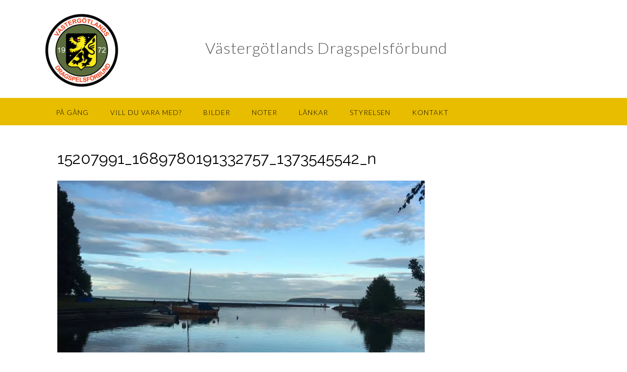

--- FILE ---
content_type: text/css;charset=UTF-8
request_url: https://www.vgdf.org/?display_custom_css=css&ver=6.7.4
body_size: 456
content:
html {
    position: relative;
    min-height: 100%;
}
.entry-content a {
color: black; 
}
.entry-content a:hover {
color: gray;
}
.entry-content {
font-size: 130%
}

..site-footer-bottom-bar-left a{
display: none;
}
.site-footer-bottom-bar{
color: #e8bd00;
}
.site-footer-bottom-bar a {
   display: none;
}
#main {
    margin: 0 0 100px; /* bottom = footer height */
    padding: 25px;
}
.site footer {
    position: absolute;
    left: 0;
    bottom: 0;
    overflow:hidden;
}
.panoramic-header-layout-standard .info-text {
    font-size: 32px;
    margin: 0 1px 5px 0;
    text-align: left;
    letter-spacing: 1px;
}
.main-navigation a {
color: black;
}
.main-navigation a:hover {
color: gray;
}
.main-navigation a:active {
color: black;
}
 .main-navigation li.current_page_item a {
color: black;
}
.post-edit-link {
    display: none;
}
a, .header-image .overlay .opacity h2, .slider-container.default .slider .slide .overlay .opacity h2, .search-btn, .site-title a, .widget-area .widget a, .search-button .fa-search, .info-text em, .woocommerce .woocommerce-breadcrumb a, .woocommerce-page .woocommerce-breadcrumb a, .woocommerce div.product .woocommerce-tabs ul.tabs li a:hover, .woocommerce div.product .woocommerce-tabs ul.tabs li.active a, .color-text {
    color: #000000;
}

--- FILE ---
content_type: text/javascript
request_url: https://www.vgdf.org/wp-includes/js/customize-preview-widgets.min.js?ver=6.7.4
body_size: 2473
content:
/*! This file is auto-generated */
wp.customize.widgetsPreview=wp.customize.WidgetCustomizerPreview=function(d,o,c){var s={renderedSidebars:{},renderedWidgets:{},registeredSidebars:[],registeredWidgets:{},widgetSelectors:[],preview:null,l10n:{widgetTooltip:""},selectiveRefreshableWidgets:{},init:function(){var i=this;i.preview=c.preview,o.isEmpty(i.selectiveRefreshableWidgets)||i.addPartials(),i.buildWidgetSelectors(),i.highlightControls(),i.preview.bind("highlight-widget",i.highlightWidget),c.preview.bind("active",function(){i.highlightControls()}),c.preview.bind("refresh-widget-partial",function(e){var t="widget["+e+"]";c.selectiveRefresh.partial.has(t)?c.selectiveRefresh.partial(t).refresh():i.renderedWidgets[e]&&c.preview.send("refresh")})}};return s.WidgetPartial=c.selectiveRefresh.Partial.extend({initialize:function(e,t){var i=this,r=e.match(/^widget\[(.+)]$/);if(!r)throw new Error("Illegal id for widget partial.");i.widgetId=r[1],i.widgetIdParts=s.parseWidgetId(i.widgetId),(t=t||{}).params=o.extend({settings:[s.getWidgetSettingId(i.widgetId)],containerInclusive:!0},t.params||{}),c.selectiveRefresh.Partial.prototype.initialize.call(i,e,t)},refresh:function(){var e,t=this;return s.selectiveRefreshableWidgets[t.widgetIdParts.idBase]?c.selectiveRefresh.Partial.prototype.refresh.call(t):((e=d.Deferred()).reject(),t.fallback(),e.promise())},renderContent:function(e){var t=this;c.selectiveRefresh.Partial.prototype.renderContent.call(t,e)&&(c.preview.send("widget-updated",t.widgetId),c.selectiveRefresh.trigger("widget-updated",t))}}),s.SidebarPartial=c.selectiveRefresh.Partial.extend({initialize:function(e,t){var i=this,r=e.match(/^sidebar\[(.+)]$/);if(!r)throw new Error("Illegal id for sidebar partial.");if(i.sidebarId=r[1],(t=t||{}).params=o.extend({settings:["sidebars_widgets["+i.sidebarId+"]"]},t.params||{}),c.selectiveRefresh.Partial.prototype.initialize.call(i,e,t),!i.params.sidebarArgs)throw new Error("The sidebarArgs param was not provided.");if(1<i.params.settings.length)throw new Error("Expected SidebarPartial to only have one associated setting")},ready:function(){var i=this;o.each(i.settings(),function(e){c(e).bind(o.bind(i.handleSettingChange,i))}),c.selectiveRefresh.bind("partial-content-rendered",function(e){e.partial.extended(s.WidgetPartial)&&-1!==o.indexOf(i.getWidgetIds(),e.partial.widgetId)&&c.selectiveRefresh.trigger("sidebar-updated",i)}),c.bind("change",function(e){var t,e=s.parseWidgetSettingId(e.id);e&&(t=e.idBase,e.number&&(t+="-"+String(e.number)),-1!==o.indexOf(i.getWidgetIds(),t))&&i.ensureWidgetPlacementContainers(t)})},findDynamicSidebarBoundaryNodes:function(){var i=this,r={},a=/^(dynamic_sidebar_before|dynamic_sidebar_after):(.+):(\d+)$/,n=function(e){o.each(e,function(e){var t;8===e.nodeType?(t=e.nodeValue.match(a))&&t[2]===i.sidebarId&&(o.isUndefined(r[t[3]])&&(r[t[3]]={before:null,after:null,instanceNumber:parseInt(t[3],10)}),"dynamic_sidebar_before"===t[1]?r[t[3]].before=e:r[t[3]].after=e):1===e.nodeType&&n(e.childNodes)})};return n(document.body.childNodes),o.values(r)},placements:function(){var t=this;return o.map(t.findDynamicSidebarBoundaryNodes(),function(e){return new c.selectiveRefresh.Placement({partial:t,container:null,startNode:e.before,endNode:e.after,context:{instanceNumber:e.instanceNumber}})})},getWidgetIds:function(){var e=this.settings()[0];if(!e)throw new Error("Missing associated setting.");if(!c.has(e))throw new Error("Setting does not exist.");if(e=c(e).get(),o.isArray(e))return e.slice(0);throw new Error("Expected setting to be array of widget IDs")},reflowWidgets:function(){var e=this,t=[],i=e.getWidgetIds(),r=e.placements(),s={};return o.each(i,function(e){var t=c.selectiveRefresh.partial("widget["+e+"]");t&&(s[e]=t)}),o.each(r,function(i){var r,a=[],n=!1,d=-1;o.each(s,function(t){o.each(t.placements(),function(e){i.context.instanceNumber===e.context.sidebar_instance_number&&(r=e.container.index(),a.push({partial:t,placement:e,position:r}),r<d&&(n=!0),d=r)})}),n&&(o.each(a,function(e){i.endNode.parentNode.insertBefore(e.placement.container[0],i.endNode),c.selectiveRefresh.trigger("partial-content-moved",e.placement)}),t.push(i))}),0<t.length&&c.selectiveRefresh.trigger("sidebar-updated",e),t},ensureWidgetPlacementContainers:function(i){var r=this,a=!1,e="widget["+i+"]",n=c.selectiveRefresh.partial(e);return n=n||new s.WidgetPartial(e,{params:{}}),o.each(r.placements(),function(t){var e;o.find(n.placements(),function(e){return e.context.sidebar_instance_number===t.context.instanceNumber})||(e=d(r.params.sidebarArgs.before_widget.replace(/%1\$s/g,i).replace(/%2\$s/g,"widget")+r.params.sidebarArgs.after_widget))[0]&&(e.attr("data-customize-partial-id",n.id),e.attr("data-customize-partial-type","widget"),e.attr("data-customize-widget-id",i),e.data("customize-partial-placement-context",{sidebar_id:r.sidebarId,sidebar_instance_number:t.context.instanceNumber}),t.endNode.parentNode.insertBefore(e[0],t.endNode),a=!0)}),c.selectiveRefresh.partial.add(n),a&&r.reflowWidgets(),n},handleSettingChange:function(e,t){var i,r=this,a=[];0<t.length&&0===e.length||0<e.length&&0===t.length?r.fallback():(i=o.difference(t,e),o.each(i,function(e){var t=c.selectiveRefresh.partial("widget["+e+"]");t&&o.each(t.placements(),function(e){(e.context.sidebar_id===r.sidebarId||e.context.sidebar_args&&e.context.sidebar_args.id===r.sidebarId)&&e.container.remove()}),delete s.renderedWidgets[e]}),i=o.difference(e,t),o.each(i,function(e){var t=r.ensureWidgetPlacementContainers(e);a.push(t),s.renderedWidgets[e]=!0}),o.each(a,function(e){e.refresh()}),c.selectiveRefresh.trigger("sidebar-updated",r))},refresh:function(){var e=this,t=d.Deferred();return t.fail(function(){e.fallback()}),0===e.placements().length?t.reject():(o.each(e.reflowWidgets(),function(e){c.selectiveRefresh.trigger("partial-content-rendered",e)}),t.resolve()),t.promise()}}),c.selectiveRefresh.partialConstructor.sidebar=s.SidebarPartial,c.selectiveRefresh.partialConstructor.widget=s.WidgetPartial,s.addPartials=function(){o.each(s.registeredSidebars,function(e){var t="sidebar["+e.id+"]",i=c.selectiveRefresh.partial(t);i||(i=new s.SidebarPartial(t,{params:{sidebarArgs:e}}),c.selectiveRefresh.partial.add(i))})},s.buildWidgetSelectors=function(){var r=this;d.each(r.registeredSidebars,function(e,t){var t=[t.before_widget,t.before_title,t.after_title,t.after_widget].join(""),t=d(t),i=t.prop("tagName")||"",t=t.prop("className")||"";t&&((t=(t=t.replace(/\S*%[12]\$s\S*/g,"")).replace(/^\s+|\s+$/g,""))&&(i+="."+t.split(/\s+/).join(".")),r.widgetSelectors.push(i))})},s.highlightWidget=function(e){var t=d(document.body),i=d("#"+e);t.find(".widget-customizer-highlighted-widget").removeClass("widget-customizer-highlighted-widget"),i.addClass("widget-customizer-highlighted-widget"),setTimeout(function(){i.removeClass("widget-customizer-highlighted-widget")},500)},s.highlightControls=function(){var t=this,e=this.widgetSelectors.join(",");c.settings.channel&&(d(e).attr("title",this.l10n.widgetTooltip),d(document).on("mouseenter",e,function(){t.preview.send("highlight-widget-control",d(this).prop("id"))}),d(document).on("click",e,function(e){e.shiftKey&&(e.preventDefault(),t.preview.send("focus-widget-control",d(this).prop("id")))}))},s.parseWidgetId=function(e){var t={idBase:"",number:null},i=e.match(/^(.+)-(\d+)$/);return i?(t.idBase=i[1],t.number=parseInt(i[2],10)):t.idBase=e,t},s.parseWidgetSettingId=function(e){var t={idBase:"",number:null},e=e.match(/^widget_([^\[]+?)(?:\[(\d+)])?$/);return e?(t.idBase=e[1],e[2]&&(t.number=parseInt(e[2],10)),t):null},s.getWidgetSettingId=function(e){var e=this.parseWidgetId(e),t="widget_"+e.idBase;return e.number&&(t+="["+String(e.number)+"]"),t},c.bind("preview-ready",function(){d.extend(s,_wpWidgetCustomizerPreviewSettings),s.init()}),s}(jQuery,_,(wp,wp.customize));

--- FILE ---
content_type: text/javascript
request_url: https://www.vgdf.org/wp-includes/js/customize-preview-nav-menus.min.js?ver=6.7.4
body_size: 1648
content:
/*! This file is auto-generated */
wp.customize.navMenusPreview=wp.customize.MenusCustomizerPreview=function(a,c,l){"use strict";var t={data:{navMenuInstanceArgs:{}}};return"undefined"!=typeof _wpCustomizePreviewNavMenusExports&&c.extend(t.data,_wpCustomizePreviewNavMenusExports),t.init=function(){var n=this,t=!1;l.preview.bind("sync",function(){t=!0}),l.selectiveRefresh&&(l.each(function(e){n.bindSettingListener(e)}),l.bind("add",function(e){e.get()&&!e.get()._invalid&&n.bindSettingListener(e,{fire:t})}),l.bind("remove",function(e){n.unbindSettingListener(e)}),l.selectiveRefresh.bind("render-partials-response",function(e){e.nav_menu_instance_args&&c.extend(n.data.navMenuInstanceArgs,e.nav_menu_instance_args)})),l.preview.bind("active",function(){n.highlightControls()})},l.selectiveRefresh&&(t.NavMenuInstancePartial=l.selectiveRefresh.Partial.extend({initialize:function(e,n){var t=this,a=e.match(/^nav_menu_instance\[([0-9a-f]{32})]$/);if(!a)throw new Error("Illegal id for nav_menu_instance partial. The key corresponds with the args HMAC.");if(a=a[1],(n=n||{}).params=c.extend({selector:'[data-customize-partial-id="'+e+'"]',navMenuArgs:n.constructingContainerContext||{},containerInclusive:!0},n.params||{}),l.selectiveRefresh.Partial.prototype.initialize.call(t,e,n),!c.isObject(t.params.navMenuArgs))throw new Error("Missing navMenuArgs");if(t.params.navMenuArgs.args_hmac!==a)throw new Error("args_hmac mismatch with id")},isRelatedSetting:function(e,n,t){var a,i,r,s,o,u=this;if(c.isString(e)&&(e=l(e)),(i=/^nav_menu_item\[/.test(e.id))&&c.isObject(n)&&c.isObject(t)&&(r=c.clone(n),s=c.clone(t),delete r.type_label,delete s.type_label,"https"===l.preview.scheme.get()&&((o=document.createElement("a")).href=r.url,o.protocol="https:",r.url=o.href,o.href=s.url,o.protocol="https:",s.url=o.href),n.title&&(delete s.original_title,delete r.original_title),c.isEqual(s,r)))return!1;if(u.params.navMenuArgs.theme_location){if("nav_menu_locations["+u.params.navMenuArgs.theme_location+"]"===e.id)return!0;a=l("nav_menu_locations["+u.params.navMenuArgs.theme_location+"]")}return!!(o=!(o=u.params.navMenuArgs.menu)&&a?a():o)&&("nav_menu["+o+"]"===e.id||i&&(n&&n.nav_menu_term_id===o||t&&t.nav_menu_term_id===o))},refresh:function(){var e,n=this,t=a.Deferred();return c.isNumber(n.params.navMenuArgs.menu)?e=n.params.navMenuArgs.menu:n.params.navMenuArgs.theme_location&&l.has("nav_menu_locations["+n.params.navMenuArgs.theme_location+"]")&&(e=l("nav_menu_locations["+n.params.navMenuArgs.theme_location+"]").get()),e?l.selectiveRefresh.Partial.prototype.refresh.call(n):(n.fallback(),t.reject(),t.promise())},renderContent:function(e){var n=e.container;""===e.addedContent&&e.partial.fallback(),l.selectiveRefresh.Partial.prototype.renderContent.call(this,e)&&a(document).trigger("customize-preview-menu-refreshed",[{instanceNumber:null,wpNavArgs:e.context,wpNavMenuArgs:e.context,oldContainer:n,newContainer:e.container}])}}),l.selectiveRefresh.partialConstructor.nav_menu_instance=t.NavMenuInstancePartial,t.handleUnplacedNavMenuInstances=function(e){var n=c.filter(c.values(t.data.navMenuInstanceArgs),function(e){return!l.selectiveRefresh.partial.has("nav_menu_instance["+e.args_hmac+"]")});return!!c.findWhere(n,e)&&(l.selectiveRefresh.requestFullRefresh(),!0)},t.bindSettingListener=function(e,n){var t;return n=n||{},(t=e.id.match(/^nav_menu\[(-?\d+)]$/))?(e._navMenuId=parseInt(t[1],10),e.bind(this.onChangeNavMenuSetting),n.fire&&this.onChangeNavMenuSetting.call(e,e(),!1),!0):(t=e.id.match(/^nav_menu_item\[(-?\d+)]$/))?(e._navMenuItemId=parseInt(t[1],10),e.bind(this.onChangeNavMenuItemSetting),n.fire&&this.onChangeNavMenuItemSetting.call(e,e(),!1),!0):!!(t=e.id.match(/^nav_menu_locations\[(.+?)]/))&&(e._navMenuThemeLocation=t[1],e.bind(this.onChangeNavMenuLocationsSetting),n.fire&&this.onChangeNavMenuLocationsSetting.call(e,e(),!1),!0)},t.unbindSettingListener=function(e){e.unbind(this.onChangeNavMenuSetting),e.unbind(this.onChangeNavMenuItemSetting),e.unbind(this.onChangeNavMenuLocationsSetting)},t.onChangeNavMenuSetting=function(){var n=this;t.handleUnplacedNavMenuInstances({menu:n._navMenuId}),l.each(function(e){e._navMenuThemeLocation&&n._navMenuId===e()&&t.handleUnplacedNavMenuInstances({theme_location:e._navMenuThemeLocation})})},t.onChangeNavMenuItemSetting=function(e,n){e=l("nav_menu["+String((e||n).nav_menu_term_id)+"]");e&&t.onChangeNavMenuSetting.call(e)},t.onChangeNavMenuLocationsSetting=function(){t.handleUnplacedNavMenuInstances({theme_location:this._navMenuThemeLocation}),!c.findWhere(c.values(t.data.navMenuInstanceArgs),{theme_location:this._navMenuThemeLocation})&&l.selectiveRefresh.requestFullRefresh()}),t.highlightControls=function(){l.settings.channel&&a(document).on("click",".menu-item",function(e){var n;e.shiftKey&&(n=a(this).attr("class").match(/(?:^|\s)menu-item-(-?\d+)(?:\s|$)/))&&(e.preventDefault(),e.stopPropagation(),l.preview.send("focus-nav-menu-item-control",parseInt(n[1],10)))})},l.bind("preview-ready",function(){t.init()}),t}(jQuery,_,(wp,wp.customize));

--- FILE ---
content_type: text/javascript
request_url: https://usercontent.one/wp/www.vgdf.org/wp-content/plugins/re-order-css-and-js-loading-order/js/move-scripts.js?ver=6.7.4&media=1747077220
body_size: -7
content:
jQuery(document).ready(function($){

$('script').each(function(){
    if ($(this).prop('src').length == 0) {
        $(this).appendTo('body');
    }
});

});
